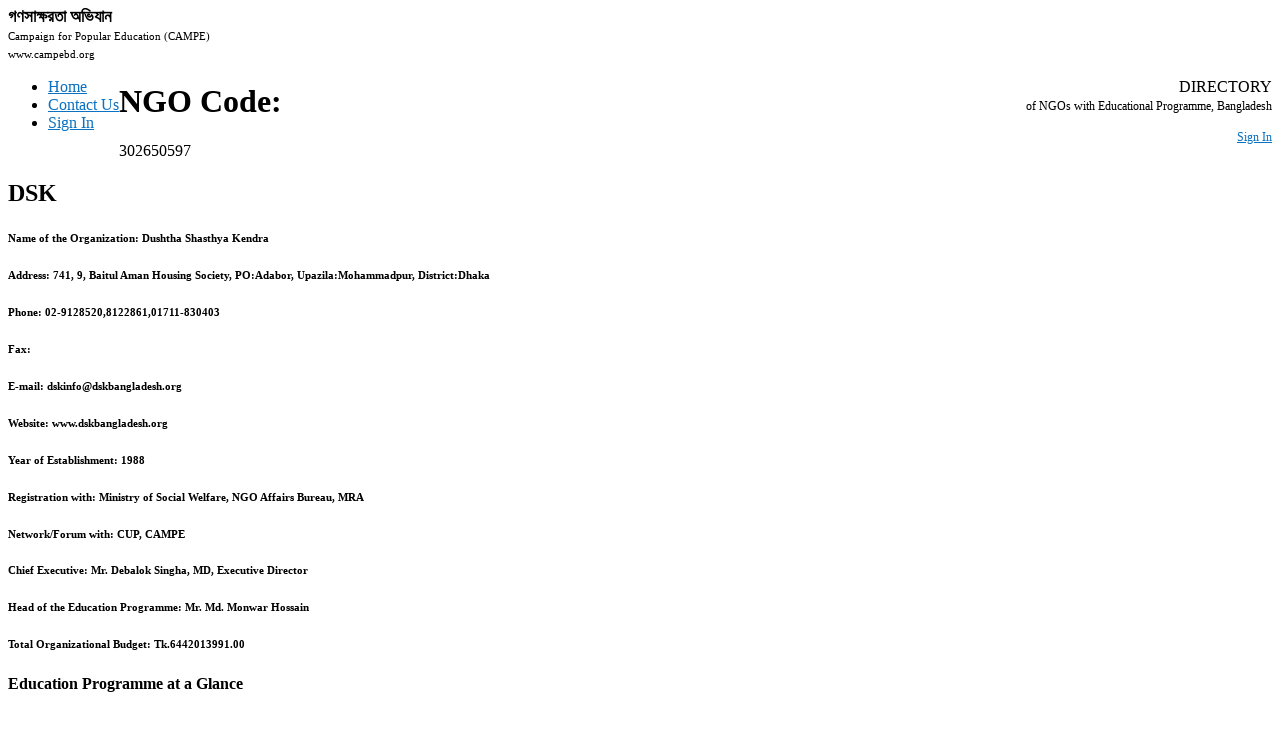

--- FILE ---
content_type: text/html; charset=utf-8
request_url: http://directory.campebd.org/?a=org&report=650
body_size: 5962
content:


<!DOCTYPE html>
<html>
<head>
    <meta http-equiv="Content-Type" content="text/html; charset=utf-8" />
    <title>Campe</title>
    <script type='text/javascript' src='http://directory.campebd.org/js/jquery-1.11.0.min.js'></script>
    <!--<script type='text/javascript' src='https://ajax.googleapis.com/ajax/libs/jquery/1.5.2/jquery.min.js'></script>-->

    <link href="http://directory.campebd.org/css/reset.css" rel="stylesheet" type="text/css" />
    <link href="http://directory.campebd.org/css/style.css" rel="stylesheet" type="text/css" />
    <link href="http://directory.campebd.org/css/ionicons.css" rel="stylesheet" type="text/css" />
    <link href="http://directory.campebd.org/css/ngo_report.css" rel="stylesheet" type="text/css" />
    <link href="http://directory.campebd.org/css/menu_styles.css" rel="stylesheet" type="text/css" />
    <script type="text/javascript" src="http://directory.campebd.org/js/jx.js"></script>
    <script type="text/javascript" src="http://directory.campebd.org/js/tinybox.js"></script>
    <link rel="stylesheet" type="text/css" href="http://directory.campebd.org/css/ajax_popup.css" />
    <!--Autocomplete-->
    <link href="http://directory.campebd.org/css/tabcontent.css" rel="stylesheet" type="text/css" />
    <link rel="stylesheet" type="text/css" href="http://directory.campebd.org/css/notification.css">
    <script type="text/javascript">
        $(document).ready(function() {
            $(".hideit").click(function() {
                $(this).hide(700);
            });

        });    

    </script>
    <style type="text/css">
        a{color: #0c72c1;}
        a:hover{color: blue;}
        .forums_area td{border: 1px solid #ececec;}
        .btn{background-color: green; color: #fff; border: 0; padding: 5px 10px; border-radius: 5px;}
        .sidebar-block{
            border: 1px solid #ccc;
            border-radius: 5px;
            padding: 10px;
            margin-bottom: 20px;
        }
        .sidebar-block h1, h1.title{
            border-bottom: 1px solid #2dcaf8; margin-bottom: 10px;
        }
        .tag{
            float: left; background-color: #ececec; padding: 5px; display: inline-block; border-radius: 3px; margin: 3px; text-decoration: none;
        }
        a.top-category-count-link{
            display: inline-block; float: left; width: 29%; font-size: 13px; font-weight: bold; margin-right: 10px; text-decoration: none; margin-bottom: 15px; margin-top: 15px; background-color: #ececec; color: #2dcaf8; padding: 10px; border-radius: 5px;
        }
        a.top-category-count-link .icon{
            font-size: 22px;
        }
        a.top-category-count-link span{
            font-size: 12px;
        }
        a.top-category-count-link:last-child{float: right}
        .block-title{font-size: 15px; text-transform: uppercase; color: #000;}
        .block-title i{font-size: 22px;}
        .browse-category-list a{border-left: 1px solid #2dcaf8; display: inline-block; float: left; font-size: 12px; font-weight: normal; height: 40px; margin-bottom: 10px; margin-right: 5px; padding-left: 5px; text-decoration: none; width: 31%;}
        .footer{
            background: rgba(0, 0, 0, 0) -moz-linear-gradient(top center, #fefefe 0%, #eee9f0 100%) repeat scroll 0 0;
            border-top: 1px solid #108426;
            color: #000;
            overflow: hidden;
            padding: 15px 0;
            width: 100%;
        }
    </style>
</head>

<body>
<div class="ngo_wrapper">
    <!-- Header start  -->
    <div class="header_top">
        <div class="logo">
            <a href="#" style="float: left;"><img src="http://directory.campebd.org/images/logo.png" alt="" /></a>
            <span style="font-size: 11px; line-height: 2px; font-weight: normal;">
                <b style="font-size: 17px;">গণসাক্ষরতা অভিযান</b><br>
                Campaign for Popular Education (CAMPE)<br>
                www.campebd.org
            </span>

        </div>
        <div class="site_title" style="float:right; text-align: right;">
            <p>
                DIRECTORY<br>
                <span style="font-size: 12px;">of NGOs with Educational Programme, Bangladesh</span>
            </p>
            <div style="font-weight: normal; font-size: 12px;">
                 <a href="http://directory.campebd.org/?a=login">Sign In</a>

            </div>
        </div>
        <!-- <div class="login_user">
            <h1 class="campe_year">Survey Information of Education Program 2014</h1>        
        </div> -->

    </div>
    <div id='cssmenu'>
        <ul style="float:left;">            
            <li ><a href='http://directory.campebd.org/'><span>Home</span></a></li>
            <!--<li><a href='javascript:void();'><span>About</span></a></li>
            <li class='last'><a href='javascript:void();'><span>Contact</span></a></li>-->
            <li ><a href='http://directory.campebd.org/?a=contact'><span>Contact Us</span></a></li>
            <li ><a href='http://directory.campebd.org/?a=login'><span>Sign In</span></a></li>
        </ul>    
    </div>
            <div class="header_bottom">
        </div>

        <!-- Main area start  -->

        <div class="content_area">
                
                <div>
            <div class="main_report">
	<div class="main_report_box">
		<div class="header_report_left" style="margin-top:0;">
			<h1>NGO Code: </h1><span>302650597</span>
			<h2 style="margin-bottom: 0;">DSK</h2>
		</div>
	</div>
	<div class="main_area">
		<div class="container_report_left">
			<div class="name_of_org">
				<h6>Name of the Organization: <span class="info_text">Dushtha Shasthya Kendra</span></h6>
				<h6>Address: <span class="info_text">741, 9, Baitul Aman Housing Society, PO:Adabor, Upazila:Mohammadpur, District:Dhaka</span></h6>  
			</div>
			<div class="name_of_org_2" style="padding: 0;"> 
				<div class="name_of_org_2_left"> 
					<h6>Phone: <span class="info_text">02-9128520,8122861,01711-830403</span> </h6> 
				</div>
				<div class="name_of_org_2_right">
					<h6>Fax: <span class="info_text"></span></h6>
				</div>
			</div>

			<div class="name_of_org_2" style="padding: 0;"> 
				<div class="name_of_org_2_left"> 
					<h6>E-mail: <span class="info_text">dskinfo@dskbangladesh.org</span></h6>
				</div>
				<div class="name_of_org_2_right">
					<h6>Website: <span class="info_text">www.dskbangladesh.org</span></h6>
				</div>
			</div>
			<div class="name_of_org">
				<h6>Year of Establishment: <span class="info_text">1988</span></h6>
				<h6>Registration with: <span class="info_text">
						Ministry of Social Welfare, NGO Affairs Bureau, MRA
					</span></h6>
				<h6>Network/Forum with: <span class="info_text">
						CUP, CAMPE					</span></h6>
				<h6>Chief Executive: <span class="info_text">Mr. Debalok Singha, MD, Executive Director</span></h6>
				<h6>Head of the Education Programme: <span class="info_text">Mr. Md. Monwar Hossain</span></h6>
				<h6>Total Organizational Budget:  Tk.<span class="info_text">6442013991.00</span></h6>
				<h4>Education Programme at a Glance</h4>
				<h6>Funding Source: <span class="info_text">
						BRAC, DFID SHIREE					</span></h6>
				<h6>Current Year’s Budget:  Tk. <span class="info_text">14261755.00</span></h6>

				<table cellpadding="0" cellspacing="0">
					<tbody>
						<tr>
							<td width="180" rowspan="2" valign="middle"><strong>Area Coverage: </strong></p></td>
							<td width="70" valign="top" style="text-align:center;"><strong>Upazila</strong></td>
							<td style="text-align:center;"><strong>District</strong></td>
							<td style="text-align:center;"><strong>Division</strong></td>
						</tr>
												<tr>
							<td width="70" style="text-align:center;"><strong>4</strong></td>
							<td style="text-align:center;"><strong>2</strong></td>
							<td style="text-align:center;"><strong>2</strong></td>
						</tr>
						<tr>
							<td><strong>Geographical Locations: </strong></td>
							<td colspan="3">
								Plain land, Hill tracts area							</td>
						</tr>
					</tbody>
				</table>
			</div> 
		</div>
		<div class="bd_map" style="padding-top: 5px;">
					<img src="images/maps/650.png" style="height: 400px;" />
					</div>
	</div>

	<div class="main_report_box">
		<div class="tbl_pngoing_programme_info">		
			<h6>Ongoing Educational Programme</h6>
			<table class="pngoing_programme" name="" width="100%" border="1" bordercolor="FFFFFF" cellspacing="0" cellpadding="0">
				<tr>
					<td width="175" rowspan="2"><strong>Programme Interventions</strong></td>
					<td width="140" rowspan="2"><strong>Course
						Duration </br>(Month)</strong></td>
					<td width="120" rowspan="2"><strong>No. of
						Centre</strong></td>
					<td width="90" colspan="3"><strong>No. of Learners</strong></td>
					<td rowspan="2"><strong>Materials Used</strong></td>
				</tr>
				<tr>
					<td width="" style="text-align: center;"><strong>F</strong></td>
					<td width="" style="text-align: center;"><strong>M</strong></td>
					<td width="" style="text-align: center;"><strong>T</strong></td>
					
				</tr>
				        <tr>
            <td style="text-align:left;">Parenting</td>
            <td align="center">&nbsp;</td>
            <td align="center">&nbsp;</td>
            <td align="center">&nbsp;</td>
            <td align="center">&nbsp;</td>
            <td align="center">&nbsp;</td>
            <td></td>
        </tr>
                <tr>
            <td style="text-align:left;">Early Stimulation, Learning and Protection Activit</td>
            <td align="center">&nbsp;</td>
            <td align="center">&nbsp;</td>
            <td align="center">&nbsp;</td>
            <td align="center">&nbsp;</td>
            <td align="center">&nbsp;</td>
            <td></td>
        </tr>
                <tr>
            <td style="text-align:left;">Pre-Primary</td>
            <td align="center">&nbsp;</td>
            <td align="center">&nbsp;</td>
            <td align="center">&nbsp;</td>
            <td align="center">&nbsp;</td>
            <td align="center">&nbsp;</td>
            <td></td>
        </tr>
                <tr>
            <td style="text-align:left;">Formal Primary Education (PE)</td>
            <td align="center">&nbsp;</td>
            <td align="center">&nbsp;</td>
            <td align="center">&nbsp;</td>
            <td align="center">&nbsp;</td>
            <td align="center">&nbsp;</td>
            <td></td>
        </tr>
                <tr>
            <td style="text-align:left;">Non-Formal Primary Education (NFPE)</td>
            <td align="center">48</td>
            <td align="center">29</td>
            <td align="center">609</td>
            <td align="center">261</td>
            <td align="center">870</td>
            <td>BRAC, NCTB</td>
        </tr>
                <tr>
            <td style="text-align:left;">Adolescent Education</td>
            <td align="center">&nbsp;</td>
            <td align="center">&nbsp;</td>
            <td align="center">&nbsp;</td>
            <td align="center">&nbsp;</td>
            <td align="center">&nbsp;</td>
            <td></td>
        </tr>
                <tr>
            <td style="text-align:left;">Adult Literacy </td>
            <td align="center">&nbsp;</td>
            <td align="center">&nbsp;</td>
            <td align="center">&nbsp;</td>
            <td align="center">&nbsp;</td>
            <td align="center">&nbsp;</td>
            <td></td>
        </tr>
                <tr>
            <td style="text-align:left;">Post Literacy</td>
            <td align="center">&nbsp;</td>
            <td align="center">&nbsp;</td>
            <td align="center">&nbsp;</td>
            <td align="center">&nbsp;</td>
            <td align="center">&nbsp;</td>
            <td></td>
        </tr>
                <tr>
            <td style="text-align:left;">Vocational, Entrepreneurship Employment Skills</td>
            <td align="center">4</td>
            <td align="center"></td>
            <td align="center">45</td>
            <td align="center">55</td>
            <td align="center">100</td>
            <td>Local Market</td>
        </tr>
                <tr>
            <td style="text-align:left;">Quality of life Improvement Activities</td>
            <td align="center">12</td>
            <td align="center">7</td>
            <td align="center">127</td>
            <td align="center">95</td>
            <td align="center">300</td>
            <td>Local Market</td>
        </tr>
        			</table>
		</div>
		<div class="tbl_gradeclass_laarner_info">
			<h6>Grade/Class wise learner's status</h6>
			<table class="" name="" width="100%" border="1" bordercolor="FFFFFF" cellspacing="0" cellpadding="0">
				<tr align="center">
					<td valign="top"><strong>Grade/Class</strong></td>
					<td valign="top"><strong>F</strong></td>
					<td valign="top"><strong>M</strong></td>
					<td valign="top"><strong>T</strong></td>
				</tr>
									<tr align="center">
						<td>Pre primary</td>
						<td></td>
						<td></td>
						<td></td>
					</tr>
									<tr align="center">
						<td>Grade i</td>
						<td>105</td>
						<td>45</td>
						<td>150</td>
					</tr>
									<tr align="center">
						<td>Grade ii</td>
						<td></td>
						<td></td>
						<td></td>
					</tr>
									<tr align="center">
						<td>Grade iii</td>
						<td>147</td>
						<td>63</td>
						<td>210</td>
					</tr>
									<tr align="center">
						<td>Grade iv</td>
						<td>147</td>
						<td>63</td>
						<td>210</td>
					</tr>
									<tr align="center">
						<td>Grade v</td>
						<td>210</td>
						<td>90</td>
						<td>300</td>
					</tr>
								
			</table>
			<br>
			<h6>Learner from Special Groups</h6>
			<table border="1" cellspacing="0" bordercolor="#FFFFFF" cellpadding="0">
				<tr align="center">
					<td width="153" colspan="2" valign="top"><p><strong>Ethnic    minority</strong></p></td>
					<td colspan="2" valign="top"><p><strong>Disable</strong></p></td>
					<td colspan="2" valign="top"><p><strong>Working    Children</strong></p></td>
				</tr>
				<tr align="center">
					<td width="56" valign="top">F</td>
					<td>M</td>
					<td>F</td>
					<td>M</td>
					<td>F</td>
					<td>M</td>
				</tr>
								<tr align="center">
					<td>0</td>
					<td>0</td>
					<td>17</td>
					<td>6</td>
					<td></td>
					<td></td>
				</tr>
			</table>
		</div>
	</div>
	<div class="main_report_box">
		<div style="float:left; width: 800px;">
			<div style="float: left; width: 70%">
				<h6>Technical and Skills Development Education</h6>
				<table border="1" bordercolor="#FFFFFF" cellspacing="0" cellpadding="0">
					<tr align="center">
						<td width="40%" rowspan="2"><strong>Course Name</strong></td>
						<td width="25%" colspan="3"><strong>Duration</strong></td>
						<td width="25%" colspan="3"><strong>Learner</strong></td>
						<td rowspan="2" width="10%"><strong>Course Fee</strong></td>
					</tr>
					<tr align="center">
						<td width=""><strong>D</strong></td>
						<td width=""><strong>M</strong></td>
						<td width=""><strong>Y</strong></td>
						<td width=""><strong>M</strong></td>
						<td width=""><strong>F</strong></td>
						<td width=""><strong>T</strong></td>
					</tr>
											<tr align="center">
							<td>Driving</td>
	                        <td>0</td>
	                        <td>4</td>
	                        <td>0</td>
	                        <td>40</td>
	                        <td>0</td>
	                        <td>40</td>
	                        <td>0</td>
						</tr>	
											<tr align="center">
							<td>Tailoring</td>
	                        <td>0</td>
	                        <td>4</td>
	                        <td>0</td>
	                        <td>15</td>
	                        <td>45</td>
	                        <td>60</td>
	                        <td>0</td>
						</tr>	
									
				</table>
			</div>			
			<div style="float: right; width: 29%; margin-top: 18px;">
				<h6>Apprenticeship Involving Occupation</h6>
				<table border="1" bordercolor="#FFFFFF" cellspacing="0" cellpadding="0">
					<tr>
						<td><strong>Occupation</strong></td>
						<td><strong>Person</strong></td>						
					</tr>
										<tr>
						<td>Own enterprise</td>
						<td align="center">100</td>
					</tr>
										<tr>
						<td>Different industrial organization</td>
						<td align="center">50</td>
					</tr>
										
				</table>
			</div>
		</div>
		<div style="float:right; width: 150px; margin-top: 18px;">
			<h6>Trainer Information</h6>
				
			<table border="1" bordercolor="#FFFFFF" cellspacing="0" cellpadding="0">
				<tr>
					<td><strong>Trainer</strong></td>
					<td><strong>Tick</strong></td>						
				</tr>
				<tr>
					<td>Own Trainer</td>
					<td align="center"> - </td>
				</tr>
				<tr>
					<td>Outside Trainer</td>
					<td align="center"> - </td>
				</tr>
				<tr>
					<td>Both</td>
					<td align="center">&#10004;</td>
				</tr>
			</table>
		</div>
	</div>
	<div class="main_report_box">
		<div style="float:left; width: 49%;">
			<h6>Financial Aid Information (for Technical and Development Education)</h6>
			<table border="1" bordercolor="#FFFFFF" cellspacing="0" cellpadding="0">
				<tr align="center">
					<td><strong>Types</strong></td>
					<td><strong>Highest amount of Taka</strong></td>
				</tr>
									<tr>
                        <td>Tailoring</td>
                        <td>7000.00</td>                        
                    </tr>
									<tr>
                        <td>Block batik</td>
                        <td>7000.00</td>                        
                    </tr>
									<tr>
                        <td>Beautisian</td>
                        <td>7000.00</td>                        
                    </tr>
							</table>		
		</div>
		<div style="float:right; width: 50%;">
			<h6>Personnel Information</h6>
			<table id="theTable" border="1" bordercolor="#FFFFFF" cellspacing="0" cellpadding="0">
				<tr>
					<td width="238" colspan="3" valign="top"><strong>Organizational Staff Strength</strong></td>
					<td width="246" colspan="3" valign="top"><strong>Staff for Education Programme</strong></td>
				</tr>
				<tr align="center">
					<td width="56" valign="top">M</td>
					<td>F</td>
					<td>T</td>
					<td>M</td>
					<td>F</td>
					<td>T</td>
				</tr>
								<tr align="center">
					<td>750</td>
					<td>681</td>
					<td>1431</td>
					<td>3</td>
					<td>31</td>
					<td>34</td>
				</tr>
			</table>
		</div>
	</div>	
	<div class="main_report_box">
		<div class="training_entre_info">
			<h6>Training Centre Information</h6>
			<table border="1" cellspacing="0" bordercolor="#FFFFFF" cellpadding="0">
				<tbody>
					<tr>
						<th>No. of Training Centre</th>
						<th>No. of Venue</th>
						<th>No. of Accommodation Facilities</th>
					</tr>
										<tr style="text-align: center;">
						<td>2</td>
						<td>2</td>
						<td>30</td>
					</tr>
				</tbody>
			</table>
		</div>
		<div class="training_ourses_offered">
			<h6>Training Courses Offered (Educational Programme only)</h6>
						<div style="background: #e5e5e6 none repeat scroll 0 0; font-size: 100%; padding: 10px;">
				Orientation, Refreshers			</div>

		</div>
	</div>

	<div class="main_report_box">
		<div style="float:left; width:40%">
			<h6>MIS and Monitoring Information</h6>
			<table border="1" cellspacing="0" bordercolor="#FFFFFF" cellpadding="0">
				<tr>
					<td colspan="4"><strong>Reporting Process</strong></td>
				</tr>
				<tr>
					<td>Monthly</td>
					<td>Quarterly</td>
					<td>Half-Yearly</td>
					<td>Yearly</td>
				</tr>
								<tr>
					<td align="center">&#10004;</td>
					<td align="center">&#10004;</td>
					<td align="center">&#10004;</td>
					<td align="center">&#10004;</td>
				</tr>
			</table>
		</div>
				<div style="float:left; width:20%; margin-left: 10px; margin-top: 20px;">
			<table border="1" cellspacing="0" bordercolor="#FFFFFF" cellpadding="0">
				<tr>
					<td><strong>No of Monitoring Staff</strong></td>
				</tr>
								<tr>
					<td align="center">3</td>
				</tr>				
			</table>
		</div>
		<div style="float:right; width:37%; margin-top: 20px;">
			<table border="1" cellspacing="0" bordercolor="#FFFFFF" cellpadding="0">
				<tr>
					<td colspan="2"><strong>MIS</strong></td>
				</tr>
				<tr>
					<td>Own Develop</td>
					<td>Other Organization Develop</td>
				</tr>		
				<tr>
										<td align="center"> - </td>
					<td align="center"> - </td>
									</tr>				
			</table>
		</div>
	</div>

	<div class="other_programmes">
		<h6>Other Programmes</h6>
		<table border="1" cellspacing="0" bordercolor="#FFFFFF" cellpadding="0">
			<tbody>
																																																																																																			<tr>
														<td>Education</td>
								<td>&#10004;</td>
																<td>Environment Protection & Development </td>
								<td> - </td>
													</tr>
										<tr>
														<td>Agriculture, Fisheries and Siocial Afforestation</td>
								<td>&#10004;</td>
																<td>Health and Nutrition</td>
								<td>&#10004;</td>
													</tr>
										<tr>
														<td>Water and Sanitation</td>
								<td>&#10004;</td>
																<td>Rural Infrastructure and Development</td>
								<td> - </td>
													</tr>
										<tr>
														<td>Family Planning </td>
								<td> - </td>
																<td>Disaster Management</td>
								<td>&#10004;</td>
													</tr>
										<tr>
														<td>Income Generation and Employment</td>
								<td>&#10004;</td>
																<td>Micro Credit</td>
								<td>&#10004;</td>
													</tr>
										<tr>
														<td>Emergency Relief and Rehabilitation</td>
								<td> - </td>
																<td>Food Security</td>
								<td> - </td>
													</tr>
										<tr>
														<td>Human Rights </td>
								<td> - </td>
																<td>Legal Aid </td>
								<td> - </td>
													</tr>
										<tr>
														<td>Housing</td>
								<td> - </td>
																<td>Women and Child Development </td>
								<td> - </td>
													</tr>
										<tr>
														<td>Advocacy</td>
								<td>&#10004;</td>
																<td>Foreign Aid</td>
								<td> - </td>
													</tr>
								</tbody>
		</table>
	</div>
</div>
	<div class="footer" style="width:90%; margin:auto; margin-top:5px;">
		<span style="float: left; padding-left: 15px;">Copyright © 2025 Campaign for Popular Education (CAMPE). All Rights Reserved.</span>
		<span style="float: right; padding-right: 15px;">Designed & Developed by <a href="http://www.bisorgo.com">Bisorgo Technology</a></span>
		<div style="clear:both"></div>
	</div>
	</div>
</div>
    <script type="text/javascript">
        function orgChangeDivision(div_id,districtId,isclass){
            if (typeof(isclass)=='undefined') {
                isclass = false;
            };
            if (isclass) {
                $('.'+districtId+'f').html('Loading');
                $('.'+districtId+'list').html('');
                jx.load('ajax/ajax.php?get_district='+div_id+'&setid='+districtId,function(data){
                    console.log(districtId);
                    console.log($('.'+districtId).length);
                    $('.'+districtId).html(data);
                });
            } else {
                $('#'+districtId+'f').html('Loading');
                $('#'+districtId+'list').html('');
                jx.load('ajax/ajax.php?get_district='+div_id+'&setid='+districtId,function(data){
                    console.log(districtId);
                    console.log($('#'+districtId).length);
                    $('#'+districtId).html(data);
                });
            }
        }
        function orgChangeDistrict(d_id,upazillaId,isclass){
            if (typeof(isclass)=='undefined') {
                isclass = false;
            };
            if (isclass) {
                $('.'+upazillaId+'f').html('Loading');
                $('.'+upazillaId+'list').html('');
                jx.load('ajax/ajax.php?get_upz='+d_id+'&setid='+upazillaId,function(data){
                    console.log(upazillaId);
                    console.log($('.'+upazillaId).length);
                    $('.'+upazillaId).html(data);
                });
            } else {
                $('#'+upazillaId+'f').html('Loading');
                $('#'+upazillaId+'list').html('');
                jx.load('ajax/ajax.php?get_upz='+d_id+'&setid='+upazillaId,function(data){
                    console.log(upazillaId);
                    console.log($('#'+upazillaId).length);
                    $('#'+upazillaId).html(data);
                });
            }
        }

    </script>
</body>
</html>